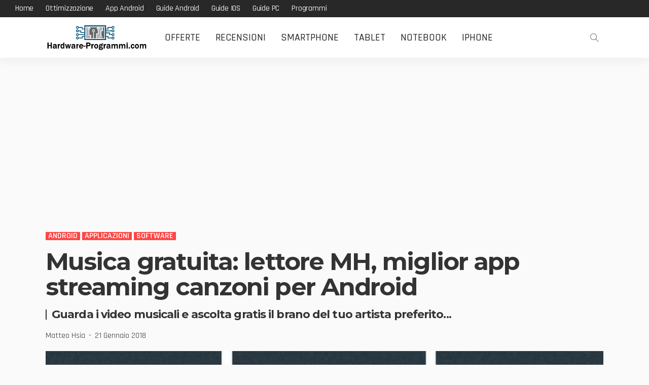

--- FILE ---
content_type: text/html; charset=UTF-8
request_url: https://www.hardware-programmi.com/musica-gratuita-lettore-mh/
body_size: 15935
content:
<!DOCTYPE html> <html lang="it-IT"> <head> <meta charset="UTF-8"/> <meta http-equiv="X-UA-Compatible" content="IE=edge"> <meta name="viewport" content="width=device-width, initial-scale=1.0"> <link rel="profile" href="//gmpg.org/xfn/11"/> <link rel="pingback" href="/xmlrpc.php"/> <script type="8571fcfb11929349f9f7a0b3-application/javascript">var newsmax_ruby_ajax_url = "https://www.hardware-programmi.com/wp-admin/admin-ajax.php"</script><meta name='robots' content='index, follow, max-image-preview:large, max-snippet:-1, max-video-preview:-1'/> <style>img:is([sizes="auto" i], [sizes^="auto," i]) { contain-intrinsic-size: 3000px 1500px }</style> <title>Musica gratuita app lettore MH per Android come ascoltare brani gratis</title> <link rel="canonical" href="https://www.hardware-programmi.com/musica-gratuita-lettore-mh/"/> <meta property="og:locale" content="it_IT"/> <meta property="og:type" content="article"/> <meta property="og:title" content="Musica gratuita app lettore MH per Android come ascoltare brani gratis"/> <meta property="og:description" content="Fra le migliori applicazioni per ascoltare la musica sul proprio smartphone o tablet Android del 2017 possiamo trovare Musica gratuita &#8211; MH Music Player, che allo stesso tempo ci permetterà di avere un buon lettore per ascoltare i brani sul nostro dispositivo e trovare nuovi titoli con rispettivo video dedicato. Una volta che avremo scaricato l&#8217;applicazione gratuita Musica [&hellip;]"/> <meta property="og:url" content="https://www.hardware-programmi.com/musica-gratuita-lettore-mh/"/> <meta property="og:site_name" content="Hardware-Programmi.com"/> <meta property="article:published_time" content="2018-01-21T22:41:49+00:00"/> <meta property="article:modified_time" content="2018-01-21T23:01:42+00:00"/> <meta property="og:image" content="https://www.hardware-programmi.com/wp-content/uploads/2018/01/whatsapp-business-per-aziende-1.jpg"/> <meta property="og:image:width" content="800"/> <meta property="og:image:height" content="435"/> <meta property="og:image:type" content="image/jpeg"/> <meta name="author" content="Matteo Hsia"/> <meta name="twitter:card" content="summary_large_image"/> <meta name="twitter:creator" content="@hsiama"/> <meta name="twitter:site" content="@hsiama"/> <meta name="twitter:label1" content="Scritto da"/> <meta name="twitter:data1" content="Matteo Hsia"/> <meta name="twitter:label2" content="Tempo di lettura stimato"/> <meta name="twitter:data2" content="1 minuto"/> <script type="application/ld+json" class="yoast-schema-graph">{"@context":"https://schema.org","@graph":[{"@type":"Article","@id":"https://www.hardware-programmi.com/musica-gratuita-lettore-mh/#article","isPartOf":{"@id":"https://www.hardware-programmi.com/musica-gratuita-lettore-mh/"},"author":{"name":"Matteo Hsia","@id":"https://www.hardware-programmi.com/#/schema/person/4152122def90913cddc264ac94d0fda6"},"headline":"Musica gratuita: lettore MH, miglior app streaming canzoni per Android","datePublished":"2018-01-21T22:41:49+00:00","dateModified":"2018-01-21T23:01:42+00:00","mainEntityOfPage":{"@id":"https://www.hardware-programmi.com/musica-gratuita-lettore-mh/"},"wordCount":229,"publisher":{"@id":"https://www.hardware-programmi.com/#/schema/person/4152122def90913cddc264ac94d0fda6"},"image":{"@id":"https://www.hardware-programmi.com/musica-gratuita-lettore-mh/#primaryimage"},"thumbnailUrl":"https://www.hardware-programmi.com/wp-content/uploads/2018/01/whatsapp-business-per-aziende-1.jpg","keywords":["Ascoltare musica gratis","Google Play Store","Lettore musica android applicazioni MP3","Migliori applicazioni Android"],"articleSection":["Android","Applicazioni","software"],"inLanguage":"it-IT"},{"@type":"WebPage","@id":"https://www.hardware-programmi.com/musica-gratuita-lettore-mh/","url":"https://www.hardware-programmi.com/musica-gratuita-lettore-mh/","name":"Musica gratuita app lettore MH per Android come ascoltare brani gratis","isPartOf":{"@id":"https://www.hardware-programmi.com/#website"},"primaryImageOfPage":{"@id":"https://www.hardware-programmi.com/musica-gratuita-lettore-mh/#primaryimage"},"image":{"@id":"https://www.hardware-programmi.com/musica-gratuita-lettore-mh/#primaryimage"},"thumbnailUrl":"https://www.hardware-programmi.com/wp-content/uploads/2018/01/whatsapp-business-per-aziende-1.jpg","datePublished":"2018-01-21T22:41:49+00:00","dateModified":"2018-01-21T23:01:42+00:00","breadcrumb":{"@id":"https://www.hardware-programmi.com/musica-gratuita-lettore-mh/#breadcrumb"},"inLanguage":"it-IT","potentialAction":[{"@type":"ReadAction","target":["https://www.hardware-programmi.com/musica-gratuita-lettore-mh/"]}]},{"@type":"ImageObject","inLanguage":"it-IT","@id":"https://www.hardware-programmi.com/musica-gratuita-lettore-mh/#primaryimage","url":"https://www.hardware-programmi.com/wp-content/uploads/2018/01/whatsapp-business-per-aziende-1.jpg","contentUrl":"https://www.hardware-programmi.com/wp-content/uploads/2018/01/whatsapp-business-per-aziende-1.jpg","width":800,"height":435},{"@type":"BreadcrumbList","@id":"https://www.hardware-programmi.com/musica-gratuita-lettore-mh/#breadcrumb","itemListElement":[{"@type":"ListItem","position":1,"name":"Home","item":"https://www.hardware-programmi.com/"},{"@type":"ListItem","position":2,"name":"Android","item":"https://www.hardware-programmi.com/category/android-2/"},{"@type":"ListItem","position":3,"name":"Musica gratuita: lettore MH, miglior app streaming canzoni per Android"}]},{"@type":"WebSite","@id":"https://www.hardware-programmi.com/#website","url":"https://www.hardware-programmi.com/","name":"Hardware-Programmi.com","description":"","publisher":{"@id":"https://www.hardware-programmi.com/#/schema/person/4152122def90913cddc264ac94d0fda6"},"potentialAction":[{"@type":"SearchAction","target":{"@type":"EntryPoint","urlTemplate":"https://www.hardware-programmi.com/?s={search_term_string}"},"query-input":{"@type":"PropertyValueSpecification","valueRequired":true,"valueName":"search_term_string"}}],"inLanguage":"it-IT"},{"@type":["Person","Organization"],"@id":"https://www.hardware-programmi.com/#/schema/person/4152122def90913cddc264ac94d0fda6","name":"Matteo Hsia","image":{"@type":"ImageObject","inLanguage":"it-IT","@id":"https://www.hardware-programmi.com/#/schema/person/image/","url":"https://www.hardware-programmi.com/wp-content/uploads/2025/07/channels4_profile.jpg","contentUrl":"https://www.hardware-programmi.com/wp-content/uploads/2025/07/channels4_profile.jpg","width":600,"height":600,"caption":"Matteo Hsia"},"logo":{"@id":"https://www.hardware-programmi.com/#/schema/person/image/"},"sameAs":["https://www.hardware-programmi.com","https://www.instagram.com/hsiama/","https://www.youtube.com/user/hsiama"]}]}</script> <link rel='dns-prefetch' href="//fonts.googleapis.com/"/> <link rel="alternate" type="application/rss+xml" title="Hardware-Programmi.com &raquo; Feed" href="/feed/"/> <script type="8571fcfb11929349f9f7a0b3-text/javascript">
window._wpemojiSettings = {"baseUrl":"https:\/\/s.w.org\/images\/core\/emoji\/16.0.1\/72x72\/","ext":".png","svgUrl":"https:\/\/s.w.org\/images\/core\/emoji\/16.0.1\/svg\/","svgExt":".svg","source":{"concatemoji":"https:\/\/www.hardware-programmi.com\/wp-includes\/js\/wp-emoji-release.min.js?ver=6.8.3"}};
/*! This file is auto-generated */
!function(s,n){var o,i,e;function c(e){try{var t={supportTests:e,timestamp:(new Date).valueOf()};sessionStorage.setItem(o,JSON.stringify(t))}catch(e){}}function p(e,t,n){e.clearRect(0,0,e.canvas.width,e.canvas.height),e.fillText(t,0,0);var t=new Uint32Array(e.getImageData(0,0,e.canvas.width,e.canvas.height).data),a=(e.clearRect(0,0,e.canvas.width,e.canvas.height),e.fillText(n,0,0),new Uint32Array(e.getImageData(0,0,e.canvas.width,e.canvas.height).data));return t.every(function(e,t){return e===a[t]})}function u(e,t){e.clearRect(0,0,e.canvas.width,e.canvas.height),e.fillText(t,0,0);for(var n=e.getImageData(16,16,1,1),a=0;a<n.data.length;a++)if(0!==n.data[a])return!1;return!0}function f(e,t,n,a){switch(t){case"flag":return n(e,"\ud83c\udff3\ufe0f\u200d\u26a7\ufe0f","\ud83c\udff3\ufe0f\u200b\u26a7\ufe0f")?!1:!n(e,"\ud83c\udde8\ud83c\uddf6","\ud83c\udde8\u200b\ud83c\uddf6")&&!n(e,"\ud83c\udff4\udb40\udc67\udb40\udc62\udb40\udc65\udb40\udc6e\udb40\udc67\udb40\udc7f","\ud83c\udff4\u200b\udb40\udc67\u200b\udb40\udc62\u200b\udb40\udc65\u200b\udb40\udc6e\u200b\udb40\udc67\u200b\udb40\udc7f");case"emoji":return!a(e,"\ud83e\udedf")}return!1}function g(e,t,n,a){var r="undefined"!=typeof WorkerGlobalScope&&self instanceof WorkerGlobalScope?new OffscreenCanvas(300,150):s.createElement("canvas"),o=r.getContext("2d",{willReadFrequently:!0}),i=(o.textBaseline="top",o.font="600 32px Arial",{});return e.forEach(function(e){i[e]=t(o,e,n,a)}),i}function t(e){var t=s.createElement("script");t.src=e,t.defer=!0,s.head.appendChild(t)}"undefined"!=typeof Promise&&(o="wpEmojiSettingsSupports",i=["flag","emoji"],n.supports={everything:!0,everythingExceptFlag:!0},e=new Promise(function(e){s.addEventListener("DOMContentLoaded",e,{once:!0})}),new Promise(function(t){var n=function(){try{var e=JSON.parse(sessionStorage.getItem(o));if("object"==typeof e&&"number"==typeof e.timestamp&&(new Date).valueOf()<e.timestamp+604800&&"object"==typeof e.supportTests)return e.supportTests}catch(e){}return null}();if(!n){if("undefined"!=typeof Worker&&"undefined"!=typeof OffscreenCanvas&&"undefined"!=typeof URL&&URL.createObjectURL&&"undefined"!=typeof Blob)try{var e="postMessage("+g.toString()+"("+[JSON.stringify(i),f.toString(),p.toString(),u.toString()].join(",")+"));",a=new Blob([e],{type:"text/javascript"}),r=new Worker(URL.createObjectURL(a),{name:"wpTestEmojiSupports"});return void(r.onmessage=function(e){c(n=e.data),r.terminate(),t(n)})}catch(e){}c(n=g(i,f,p,u))}t(n)}).then(function(e){for(var t in e)n.supports[t]=e[t],n.supports.everything=n.supports.everything&&n.supports[t],"flag"!==t&&(n.supports.everythingExceptFlag=n.supports.everythingExceptFlag&&n.supports[t]);n.supports.everythingExceptFlag=n.supports.everythingExceptFlag&&!n.supports.flag,n.DOMReady=!1,n.readyCallback=function(){n.DOMReady=!0}}).then(function(){return e}).then(function(){var e;n.supports.everything||(n.readyCallback(),(e=n.source||{}).concatemoji?t(e.concatemoji):e.wpemoji&&e.twemoji&&(t(e.twemoji),t(e.wpemoji)))}))}((window,document),window._wpemojiSettings);
</script> <link rel='stylesheet' id='newsmax_ruby_core_style-css' href="/wp-content/plugins/newsmax-core/assets/style.css?ver=1.5" media='all'/> <style id='wp-emoji-styles-inline-css'> img.wp-smiley, img.emoji { display: inline !important; border: none !important; box-shadow: none !important; height: 1em !important; width: 1em !important; margin: 0 0.07em !important; vertical-align: -0.1em !important; background: none !important; padding: 0 !important; } </style> <link rel='stylesheet' id='wp-block-library-css' href="/wp-includes/css/dist/block-library/style.min.css?ver=6.8.3" media='all'/> <style id='wp-block-library-theme-inline-css'> .wp-block-audio :where(figcaption){color:#555;font-size:13px;text-align:center}.is-dark-theme .wp-block-audio :where(figcaption){color:#ffffffa6}.wp-block-audio{margin:0 0 1em}.wp-block-code{border:1px solid #ccc;border-radius:4px;font-family:Menlo,Consolas,monaco,monospace;padding:.8em 1em}.wp-block-embed :where(figcaption){color:#555;font-size:13px;text-align:center}.is-dark-theme .wp-block-embed :where(figcaption){color:#ffffffa6}.wp-block-embed{margin:0 0 1em}.blocks-gallery-caption{color:#555;font-size:13px;text-align:center}.is-dark-theme .blocks-gallery-caption{color:#ffffffa6}:root :where(.wp-block-image figcaption){color:#555;font-size:13px;text-align:center}.is-dark-theme :root :where(.wp-block-image figcaption){color:#ffffffa6}.wp-block-image{margin:0 0 1em}.wp-block-pullquote{border-bottom:4px solid;border-top:4px solid;color:currentColor;margin-bottom:1.75em}.wp-block-pullquote cite,.wp-block-pullquote footer,.wp-block-pullquote__citation{color:currentColor;font-size:.8125em;font-style:normal;text-transform:uppercase}.wp-block-quote{border-left:.25em solid;margin:0 0 1.75em;padding-left:1em}.wp-block-quote cite,.wp-block-quote footer{color:currentColor;font-size:.8125em;font-style:normal;position:relative}.wp-block-quote:where(.has-text-align-right){border-left:none;border-right:.25em solid;padding-left:0;padding-right:1em}.wp-block-quote:where(.has-text-align-center){border:none;padding-left:0}.wp-block-quote.is-large,.wp-block-quote.is-style-large,.wp-block-quote:where(.is-style-plain){border:none}.wp-block-search .wp-block-search__label{font-weight:700}.wp-block-search__button{border:1px solid #ccc;padding:.375em .625em}:where(.wp-block-group.has-background){padding:1.25em 2.375em}.wp-block-separator.has-css-opacity{opacity:.4}.wp-block-separator{border:none;border-bottom:2px solid;margin-left:auto;margin-right:auto}.wp-block-separator.has-alpha-channel-opacity{opacity:1}.wp-block-separator:not(.is-style-wide):not(.is-style-dots){width:100px}.wp-block-separator.has-background:not(.is-style-dots){border-bottom:none;height:1px}.wp-block-separator.has-background:not(.is-style-wide):not(.is-style-dots){height:2px}.wp-block-table{margin:0 0 1em}.wp-block-table td,.wp-block-table th{word-break:normal}.wp-block-table :where(figcaption){color:#555;font-size:13px;text-align:center}.is-dark-theme .wp-block-table :where(figcaption){color:#ffffffa6}.wp-block-video :where(figcaption){color:#555;font-size:13px;text-align:center}.is-dark-theme .wp-block-video :where(figcaption){color:#ffffffa6}.wp-block-video{margin:0 0 1em}:root :where(.wp-block-template-part.has-background){margin-bottom:0;margin-top:0;padding:1.25em 2.375em} </style> <style id='classic-theme-styles-inline-css'> /*! This file is auto-generated */ .wp-block-button__link{color:#fff;background-color:#32373c;border-radius:9999px;box-shadow:none;text-decoration:none;padding:calc(.667em + 2px) calc(1.333em + 2px);font-size:1.125em}.wp-block-file__button{background:#32373c;color:#fff;text-decoration:none} </style> <style id='global-styles-inline-css'> :root{--wp--preset--aspect-ratio--square: 1;--wp--preset--aspect-ratio--4-3: 4/3;--wp--preset--aspect-ratio--3-4: 3/4;--wp--preset--aspect-ratio--3-2: 3/2;--wp--preset--aspect-ratio--2-3: 2/3;--wp--preset--aspect-ratio--16-9: 16/9;--wp--preset--aspect-ratio--9-16: 9/16;--wp--preset--color--black: #000000;--wp--preset--color--cyan-bluish-gray: #abb8c3;--wp--preset--color--white: #ffffff;--wp--preset--color--pale-pink: #f78da7;--wp--preset--color--vivid-red: #cf2e2e;--wp--preset--color--luminous-vivid-orange: #ff6900;--wp--preset--color--luminous-vivid-amber: #fcb900;--wp--preset--color--light-green-cyan: #7bdcb5;--wp--preset--color--vivid-green-cyan: #00d084;--wp--preset--color--pale-cyan-blue: #8ed1fc;--wp--preset--color--vivid-cyan-blue: #0693e3;--wp--preset--color--vivid-purple: #9b51e0;--wp--preset--gradient--vivid-cyan-blue-to-vivid-purple: linear-gradient(135deg,rgba(6,147,227,1) 0%,rgb(155,81,224) 100%);--wp--preset--gradient--light-green-cyan-to-vivid-green-cyan: linear-gradient(135deg,rgb(122,220,180) 0%,rgb(0,208,130) 100%);--wp--preset--gradient--luminous-vivid-amber-to-luminous-vivid-orange: linear-gradient(135deg,rgba(252,185,0,1) 0%,rgba(255,105,0,1) 100%);--wp--preset--gradient--luminous-vivid-orange-to-vivid-red: linear-gradient(135deg,rgba(255,105,0,1) 0%,rgb(207,46,46) 100%);--wp--preset--gradient--very-light-gray-to-cyan-bluish-gray: linear-gradient(135deg,rgb(238,238,238) 0%,rgb(169,184,195) 100%);--wp--preset--gradient--cool-to-warm-spectrum: linear-gradient(135deg,rgb(74,234,220) 0%,rgb(151,120,209) 20%,rgb(207,42,186) 40%,rgb(238,44,130) 60%,rgb(251,105,98) 80%,rgb(254,248,76) 100%);--wp--preset--gradient--blush-light-purple: linear-gradient(135deg,rgb(255,206,236) 0%,rgb(152,150,240) 100%);--wp--preset--gradient--blush-bordeaux: linear-gradient(135deg,rgb(254,205,165) 0%,rgb(254,45,45) 50%,rgb(107,0,62) 100%);--wp--preset--gradient--luminous-dusk: linear-gradient(135deg,rgb(255,203,112) 0%,rgb(199,81,192) 50%,rgb(65,88,208) 100%);--wp--preset--gradient--pale-ocean: linear-gradient(135deg,rgb(255,245,203) 0%,rgb(182,227,212) 50%,rgb(51,167,181) 100%);--wp--preset--gradient--electric-grass: linear-gradient(135deg,rgb(202,248,128) 0%,rgb(113,206,126) 100%);--wp--preset--gradient--midnight: linear-gradient(135deg,rgb(2,3,129) 0%,rgb(40,116,252) 100%);--wp--preset--font-size--small: 13px;--wp--preset--font-size--medium: 20px;--wp--preset--font-size--large: 36px;--wp--preset--font-size--x-large: 42px;--wp--preset--spacing--20: 0.44rem;--wp--preset--spacing--30: 0.67rem;--wp--preset--spacing--40: 1rem;--wp--preset--spacing--50: 1.5rem;--wp--preset--spacing--60: 2.25rem;--wp--preset--spacing--70: 3.38rem;--wp--preset--spacing--80: 5.06rem;--wp--preset--shadow--natural: 6px 6px 9px rgba(0, 0, 0, 0.2);--wp--preset--shadow--deep: 12px 12px 50px rgba(0, 0, 0, 0.4);--wp--preset--shadow--sharp: 6px 6px 0px rgba(0, 0, 0, 0.2);--wp--preset--shadow--outlined: 6px 6px 0px -3px rgba(255, 255, 255, 1), 6px 6px rgba(0, 0, 0, 1);--wp--preset--shadow--crisp: 6px 6px 0px rgba(0, 0, 0, 1);}:where(.is-layout-flex){gap: 0.5em;}:where(.is-layout-grid){gap: 0.5em;}body .is-layout-flex{display: flex;}.is-layout-flex{flex-wrap: wrap;align-items: center;}.is-layout-flex > :is(*, div){margin: 0;}body .is-layout-grid{display: grid;}.is-layout-grid > :is(*, div){margin: 0;}:where(.wp-block-columns.is-layout-flex){gap: 2em;}:where(.wp-block-columns.is-layout-grid){gap: 2em;}:where(.wp-block-post-template.is-layout-flex){gap: 1.25em;}:where(.wp-block-post-template.is-layout-grid){gap: 1.25em;}.has-black-color{color: var(--wp--preset--color--black) !important;}.has-cyan-bluish-gray-color{color: var(--wp--preset--color--cyan-bluish-gray) !important;}.has-white-color{color: var(--wp--preset--color--white) !important;}.has-pale-pink-color{color: var(--wp--preset--color--pale-pink) !important;}.has-vivid-red-color{color: var(--wp--preset--color--vivid-red) !important;}.has-luminous-vivid-orange-color{color: var(--wp--preset--color--luminous-vivid-orange) !important;}.has-luminous-vivid-amber-color{color: var(--wp--preset--color--luminous-vivid-amber) !important;}.has-light-green-cyan-color{color: var(--wp--preset--color--light-green-cyan) !important;}.has-vivid-green-cyan-color{color: var(--wp--preset--color--vivid-green-cyan) !important;}.has-pale-cyan-blue-color{color: var(--wp--preset--color--pale-cyan-blue) !important;}.has-vivid-cyan-blue-color{color: var(--wp--preset--color--vivid-cyan-blue) !important;}.has-vivid-purple-color{color: var(--wp--preset--color--vivid-purple) !important;}.has-black-background-color{background-color: var(--wp--preset--color--black) !important;}.has-cyan-bluish-gray-background-color{background-color: var(--wp--preset--color--cyan-bluish-gray) !important;}.has-white-background-color{background-color: var(--wp--preset--color--white) !important;}.has-pale-pink-background-color{background-color: var(--wp--preset--color--pale-pink) !important;}.has-vivid-red-background-color{background-color: var(--wp--preset--color--vivid-red) !important;}.has-luminous-vivid-orange-background-color{background-color: var(--wp--preset--color--luminous-vivid-orange) !important;}.has-luminous-vivid-amber-background-color{background-color: var(--wp--preset--color--luminous-vivid-amber) !important;}.has-light-green-cyan-background-color{background-color: var(--wp--preset--color--light-green-cyan) !important;}.has-vivid-green-cyan-background-color{background-color: var(--wp--preset--color--vivid-green-cyan) !important;}.has-pale-cyan-blue-background-color{background-color: var(--wp--preset--color--pale-cyan-blue) !important;}.has-vivid-cyan-blue-background-color{background-color: var(--wp--preset--color--vivid-cyan-blue) !important;}.has-vivid-purple-background-color{background-color: var(--wp--preset--color--vivid-purple) !important;}.has-black-border-color{border-color: var(--wp--preset--color--black) !important;}.has-cyan-bluish-gray-border-color{border-color: var(--wp--preset--color--cyan-bluish-gray) !important;}.has-white-border-color{border-color: var(--wp--preset--color--white) !important;}.has-pale-pink-border-color{border-color: var(--wp--preset--color--pale-pink) !important;}.has-vivid-red-border-color{border-color: var(--wp--preset--color--vivid-red) !important;}.has-luminous-vivid-orange-border-color{border-color: var(--wp--preset--color--luminous-vivid-orange) !important;}.has-luminous-vivid-amber-border-color{border-color: var(--wp--preset--color--luminous-vivid-amber) !important;}.has-light-green-cyan-border-color{border-color: var(--wp--preset--color--light-green-cyan) !important;}.has-vivid-green-cyan-border-color{border-color: var(--wp--preset--color--vivid-green-cyan) !important;}.has-pale-cyan-blue-border-color{border-color: var(--wp--preset--color--pale-cyan-blue) !important;}.has-vivid-cyan-blue-border-color{border-color: var(--wp--preset--color--vivid-cyan-blue) !important;}.has-vivid-purple-border-color{border-color: var(--wp--preset--color--vivid-purple) !important;}.has-vivid-cyan-blue-to-vivid-purple-gradient-background{background: var(--wp--preset--gradient--vivid-cyan-blue-to-vivid-purple) !important;}.has-light-green-cyan-to-vivid-green-cyan-gradient-background{background: var(--wp--preset--gradient--light-green-cyan-to-vivid-green-cyan) !important;}.has-luminous-vivid-amber-to-luminous-vivid-orange-gradient-background{background: var(--wp--preset--gradient--luminous-vivid-amber-to-luminous-vivid-orange) !important;}.has-luminous-vivid-orange-to-vivid-red-gradient-background{background: var(--wp--preset--gradient--luminous-vivid-orange-to-vivid-red) !important;}.has-very-light-gray-to-cyan-bluish-gray-gradient-background{background: var(--wp--preset--gradient--very-light-gray-to-cyan-bluish-gray) !important;}.has-cool-to-warm-spectrum-gradient-background{background: var(--wp--preset--gradient--cool-to-warm-spectrum) !important;}.has-blush-light-purple-gradient-background{background: var(--wp--preset--gradient--blush-light-purple) !important;}.has-blush-bordeaux-gradient-background{background: var(--wp--preset--gradient--blush-bordeaux) !important;}.has-luminous-dusk-gradient-background{background: var(--wp--preset--gradient--luminous-dusk) !important;}.has-pale-ocean-gradient-background{background: var(--wp--preset--gradient--pale-ocean) !important;}.has-electric-grass-gradient-background{background: var(--wp--preset--gradient--electric-grass) !important;}.has-midnight-gradient-background{background: var(--wp--preset--gradient--midnight) !important;}.has-small-font-size{font-size: var(--wp--preset--font-size--small) !important;}.has-medium-font-size{font-size: var(--wp--preset--font-size--medium) !important;}.has-large-font-size{font-size: var(--wp--preset--font-size--large) !important;}.has-x-large-font-size{font-size: var(--wp--preset--font-size--x-large) !important;} :where(.wp-block-post-template.is-layout-flex){gap: 1.25em;}:where(.wp-block-post-template.is-layout-grid){gap: 1.25em;} :where(.wp-block-columns.is-layout-flex){gap: 2em;}:where(.wp-block-columns.is-layout-grid){gap: 2em;} :root :where(.wp-block-pullquote){font-size: 1.5em;line-height: 1.6;} </style> <link rel='stylesheet' id='newsmax-fonts-css' href="//fonts.googleapis.com/css?family=Raleway%3A400%7CMontserrat%3A700%2C500%7CRajdhani%3A600%2C400%2C500%2C700%7CLato%3A400&#038;font-display=swap&#038;ver=5.2" media='all'/> <link rel='stylesheet' id='bootstrap-css' href="/wp-content/themes/newsmax/assets/external/bootstrap.css?ver=v3.3.1" media='all'/> <link rel='stylesheet' id='font-awesome-css' href="/wp-content/themes/newsmax/assets/external/font-awesome.css?ver=v4.7.0" media='all'/> <link rel='stylesheet' id='simple-line-icons-css' href="/wp-content/themes/newsmax/assets/external/simple-line-icons.css?ver=v2.4.0" media='all'/> <link rel='stylesheet' id='newsmax-miscellaneous-css' href="/wp-content/themes/newsmax/assets/css/miscellaneous.css?ver=5.2" media='all'/> <link rel='stylesheet' id='newsmax-ruby-main-css' href="/wp-content/themes/newsmax/assets/css/main.css?ver=5.2" media='all'/> <link rel='stylesheet' id='newsmax-ruby-responsive-css' href="/wp-content/themes/newsmax/assets/css/responsive.css?ver=5.2" media='all'/> <link rel='stylesheet' id='newsmax-ruby-style-css' href="/wp-content/themes/newsmax/style.css?ver=5.2" media='all'/> <style id='newsmax-ruby-style-inline-css'> #newsmax_ruby_navbar_widget_button-_multiwidget .widget-btn {}#newsmax_ruby_navbar_widget_button-_multiwidget .widget-btn:hover {} .main-menu-inner .sub-menu, .small-menu-wrap,.header-style-5 .main-menu-inner .sub-menu, .header-style-5 .small-menu-wrap{background-color: #333333;}.mega-col-menu.mega-menu-wrap .sub-menu .sub-menu a,.mega-menu-wrap .block-footer, .small-menu-inner .sub-menu a{border-color: rgba(255,255,255,.1);}.main-menu-inner .sub-menu, .small-menu-wrap{color :#eeeeee;}.sub-menu > li > a:hover, li.is-current-sub{ background-color: rgba(255,255,255,.1); color :#ffffff;}.small-menu-wrap .sub-menu li > a:hover,.mega-col-menu.sub-menu .mega-col-menu-inner a:hover,.small-menu-wrap .sub-menu li > a:hover{color :#ffffff;}.small-menu-inner > li > a, .breadcrumb-wrap, .widget-btn { font-family: Rajdhani;}.small-menu-inner > li > a, .widget-btn { font-weight: 500;}.small-menu-inner {font-size:20px}.small-menu-inner .sub-menu { font-family: Rajdhani;}.small-menu-inner .sub-menu a { font-size: 20px;}.logo-inner img {max-height: 99px;}.breadcrumb-wrap { font-size: 13px;}.post-review-icon, .post-review-score, .score-bar, .review-box-wrap .post-review-info { background-color: #8ad890;}.review-el .review-info-score { color: #8ad890;}body { background-color : #fafafa;background-repeat : no-repeat;background-size : cover;background-attachment : fixed;background-position : left top;}.footer-inner { background-color : #282828;background-repeat : no-repeat;background-size : cover;background-attachment : fixed;background-position : center center;}.banner-wrap { background-color : #ffffff;background-repeat : no-repeat;background-size : cover;background-attachment : fixed;background-position : center center;}body, p {font-family:Raleway;font-weight:400;font-size:20px;line-height:26px;color:#282828;}.main-menu-inner > li > a {font-family:Rajdhani;font-weight:500;text-transform:uppercase;font-size:20px;}.navbar-wrap .is-sub-default {font-family:Rajdhani;font-weight:500;text-transform:capitalize;font-size:20px;letter-spacing:-0.2px;}.topbar-wrap {font-family:Rajdhani;font-weight:500;text-transform:capitalize;font-size:16px;letter-spacing:-0.2px;}.off-canvas-nav-wrap .sub-menu a {font-family:Rajdhani;font-weight:500;text-transform:uppercase;font-size:18px;}.logo-wrap.is-logo-text .logo-title, .off-canvas-logo-wrap.is-logo-text .logo-text {font-family:Rajdhani;font-weight:700;text-transform:none;font-size:42px;letter-spacing:-1px;}.site-tagline {font-family:Raleway;font-weight:400;font-size:16px;}.logo-mobile-wrap .logo-text {font-family:Rajdhani;font-weight:700;text-transform:uppercase;font-size:28px;letter-spacing:-1px;}.block-header-wrap, .is-block-header-style-5 .block-header-wrap {font-family:Rajdhani;font-weight:500;text-transform:uppercase;font-size:16px;}.widget-title, .is-block-header-style-5 .widget-title.block-title {font-family:Rajdhani;font-weight:500;text-transform:uppercase;font-size:16px;}h1 {font-family:Montserrat;font-weight:700;}h2 {font-family:Montserrat;font-weight:700;}h3 {font-family:Montserrat;font-weight:700;font-size:22px;line-height:22px;}h4 {font-family:Montserrat;font-weight:700;}h5 {font-family:Montserrat;font-weight:700;}h6 {font-family:Montserrat;font-weight:700;}.post-cat-info {font-family:Rajdhani;font-weight:600;text-transform:uppercase;font-size:16px;}.post-meta-info {font-family:Rajdhani;font-weight:400;text-transform:capitalize;font-size:16px;color:#aaaaaa;}.post-btn a {font-family:Lato;font-weight:400;font-size:16px;}.post-title.is-size-0 {font-family:Montserrat;font-weight:700;text-transform:none;font-size:48px;line-height:50px;color:#333333;}.post-title.is-size-1 {font-family:Montserrat;font-weight:700;text-transform:none;font-size:38px;line-height:38px;color:#333333;}.post-title.is-size-2 {font-family:Montserrat;font-weight:700;text-transform:none;font-size:24px;line-height:24px;color:#333333;}.post-title.is-size-3 {font-family:Montserrat;font-weight:700;text-transform:none;font-size:20px;line-height:20px;color:#333333;}.post-title.is-size-4 {font-family:Montserrat;font-weight:500;text-transform:none;font-size:16px;line-height:18px;color:#333333;}@media only screen and (min-width: 992px) and (max-width: 1199px) {body .post-title.is-size-0 {font-size: 34px;line-height: 34px;}body .post-title.is-size-1 {font-size: 34px;line-height: 34px;}body .post-title.is-size-2 {font-size: 20px;line-height: 20px;}body .post-title.is-size-3 {font-size: 20px;line-height: 25px;}body .post-title.is-size-4 {font-size: 16px;line-height: 18px;}}@media only screen and (max-width: 991px) {body .post-title.is-size-0 {font-size: 32px;line-height: 32px;}body .post-title.is-size-1 {font-size: 32px;line-height: 32px;}body .post-title.is-size-2 {font-size: 18px;line-height: 18px;}body .post-title.is-size-3 {font-size: 16px;line-height: 21px;}body .post-title.is-size-4 {font-size: 16px;line-height: 18px;}}@media only screen and (max-width: 767px) {body .post-title.is-size-0 {font-size: 27px;line-height: 27px;}body .post-title.is-size-1 {font-size: 23px;line-height: 23px;}body .post-title.is-size-2 {font-size: 23px;line-height: 23px;}body .post-title.is-size-3 {font-size: 19px;line-height: 19px;}body .post-title.is-size-4, .post-list-2 .post-title a, .post-list-3 .post-title a {font-size: 16px;line-height: 18px;}}@media only screen and (max-width: 767px) {body, p {font-size: 18px !important;line-height: 23px !important;}.post-excerpt p {}.entry h1 {}.entry h2 {}.entry h3 {}.entry h4 {}.entry h5 {}.entry h6 {}}.entry a:not(button), .widget_rss a:hover {color :#003366;}.post-meta-info-duration { font-family:Rajdhani;}.widget_recent_entries li a, .recentcomments a, .wp-block-latest-posts a { font-family:Montserrat;} </style> <link rel='stylesheet' id='redux-google-fonts-newsmax_ruby_theme_options-css' href="//fonts.googleapis.com/css?family=Raleway%3A100%2C200%2C300%2C400%2C500%2C600%2C700%2C800%2C900%2C100italic%2C200italic%2C300italic%2C400italic%2C500italic%2C600italic%2C700italic%2C800italic%2C900italic%7CMontserrat%3A700%2C500%7CRajdhani%3A600%2C400%2C500%2C700%7CLato%3A400&#038;subset=latin%2Clatin-ext&#038;ver=1764845592" media='all'/> <script src="https://www.hardware-programmi.com/wp-includes/js/jquery/jquery.min.js?ver=3.7.1" id="jquery-core-js" type="8571fcfb11929349f9f7a0b3-text/javascript"></script> <script src="https://www.hardware-programmi.com/wp-includes/js/jquery/jquery-migrate.min.js?ver=3.4.1" id="jquery-migrate-js" type="8571fcfb11929349f9f7a0b3-text/javascript"></script> <!--[if lt IE 9]> <script src="/wp-content/themes/newsmax/assets/external/html5shiv.min.js?ver=3.7.3" id="html5-js"></script> <![endif]--> <link rel="https://api.w.org/" href="/wp-json/"/><link rel="alternate" title="JSON" type="application/json" href="/wp-json/wp/v2/posts/119445"/><link rel="EditURI" type="application/rsd+xml" title="RSD" href="/xmlrpc.php?rsd"/> <meta name="generator" content="WordPress 6.8.3"/> <link rel='shortlink' href="/?p=119445"/> <link rel="alternate" title="oEmbed (JSON)" type="application/json+oembed" href="/wp-json/oembed/1.0/embed?url=https%3A%2F%2Fwww.hardware-programmi.com%2Fmusica-gratuita-lettore-mh%2F"/> <link rel="alternate" title="oEmbed (XML)" type="text/xml+oembed" href="/wp-json/oembed/1.0/embed?url=https%3A%2F%2Fwww.hardware-programmi.com%2Fmusica-gratuita-lettore-mh%2F&#038;format=xml"/> <link rel="llms-sitemap" href="/llms.txt"/> <link rel="icon" href="/wp-content/uploads/2017/10/cropped-LOGO-32x32.jpg" sizes="32x32"/> <link rel="icon" href="/wp-content/uploads/2017/10/cropped-LOGO-192x192.jpg" sizes="192x192"/> <link rel="apple-touch-icon" href="/wp-content/uploads/2017/10/cropped-LOGO-180x180.jpg"/> <meta name="msapplication-TileImage" content="https://www.hardware-programmi.com/wp-content/uploads/2017/10/cropped-LOGO-270x270.jpg"/> <style type="text/css" title="dynamic-css" class="options-output">.banner-wrap{background-color:#ffffff;background-repeat:no-repeat;background-size:cover;background-attachment:fixed;background-position:center center;}body,p{font-family:Raleway;line-height:26px;font-weight:400;font-style:normal;color:#282828;font-size:20px;}.post-excerpt p{line-height:16px;font-size:16px;}.post-title.is-size-0{font-family:Montserrat;text-transform:none;line-height:50px;font-weight:700;font-style:normal;color:#333333;font-size:48px;}.post-title.is-size-1{font-family:Montserrat;text-transform:none;line-height:38px;font-weight:700;font-style:normal;color:#333333;font-size:38px;}.post-title.is-size-2{font-family:Montserrat;text-transform:none;line-height:24px;font-weight:700;font-style:normal;color:#333333;font-size:24px;}.post-title.is-size-3{font-family:Montserrat;text-transform:none;line-height:20px;font-weight:700;font-style:normal;color:#333333;font-size:20px;}.post-title.is-size-4{font-family:Montserrat;text-transform:none;line-height:18px;font-weight:500;font-style:normal;color:#333333;font-size:16px;}.post-cat-info{font-family:Rajdhani;text-transform:uppercase;font-weight:600;font-style:normal;font-size:16px;}.post-meta-info{font-family:Rajdhani;text-transform:capitalize;font-weight:400;font-style:normal;color:#aaaaaa;font-size:16px;}.post-btn a{font-family:Lato;font-weight:400;font-style:normal;font-size:16px;}.block-header-wrap,.is-block-header-style-5 .block-header-wrap{font-family:Rajdhani;text-transform:uppercase;font-weight:500;font-style:normal;font-size:16px;}.widget-title, .is-block-header-style-5 .widget-title.block-title{font-family:Rajdhani;text-transform:uppercase;font-weight:500;font-style:normal;font-size:16px;}.main-menu-inner > li > a{font-family:Rajdhani;text-transform:uppercase;font-weight:500;font-style:normal;font-size:20px;}.navbar-wrap .is-sub-default{font-family:Rajdhani;text-transform:capitalize;letter-spacing:-0.2px;font-weight:500;font-style:normal;font-size:20px;}.topbar-wrap{font-family:Rajdhani;text-transform:capitalize;letter-spacing:-0.2px;font-weight:500;font-style:normal;font-size:16px;}.off-canvas-nav-wrap{font-family:Rajdhani;text-transform:uppercase;font-weight:500;font-style:normal;font-size:19px;}.off-canvas-nav-wrap .sub-menu a{font-family:Rajdhani;text-transform:uppercase;font-weight:500;font-style:normal;font-size:18px;}.logo-wrap.is-logo-text .logo-title,.off-canvas-logo-wrap.is-logo-text .logo-text{font-family:Rajdhani;text-transform:none;letter-spacing:-1px;font-weight:700;font-style:normal;font-size:42px;}.site-tagline{font-family:Raleway;font-weight:400;font-style:normal;font-size:16px;}.logo-mobile-wrap .logo-text{font-family:Rajdhani;text-transform:uppercase;letter-spacing:-1px;font-weight:700;font-style:normal;font-size:28px;}.entry h1{font-family:Montserrat;font-weight:700;font-style:normal;}.entry h2{font-family:Montserrat;font-weight:700;font-style:normal;}.entry h3{font-family:Montserrat;line-height:22px;font-weight:700;font-style:normal;font-size:22px;}.entry h4{font-family:Montserrat;font-weight:700;font-style:normal;}.entry h5{font-family:Montserrat;font-weight:700;font-style:normal;}.entry h6{font-family:Montserrat;font-weight:700;font-style:normal;}</style> <script data-ad-client="ca-pub-1352224496827597" async src="https://pagead2.googlesyndication.com/pagead/js/adsbygoogle.js" type="8571fcfb11929349f9f7a0b3-text/javascript"></script> <script async src="https://www.googletagmanager.com/gtag/js?id=G-1SMLJJH6G0" type="8571fcfb11929349f9f7a0b3-text/javascript"></script> <script async src="https://www.googletagmanager.com/gtag/js?id=G-1SMLJJH6G0" type="8571fcfb11929349f9f7a0b3-text/javascript"></script> <script type="8571fcfb11929349f9f7a0b3-text/javascript">
  window.dataLayer = window.dataLayer || [];
  function gtag(){dataLayer.push(arguments);}
  gtag('js', new Date());

  gtag('config', 'G-1SMLJJH6G0');
</script> </head> <body class="wp-singular post-template-default single single-post postid-119445 single-format-standard wp-theme-newsmax ruby-body is-holder is-navbar-sticky is-site-fullwidth is-smart-sticky is-site-smooth-display is-fw-topbar is-sidebar-style-2 is-breadcrumb is-back-top is-block-header-style-4 is-hide-excerpt is-cat-style-3 is-btn-style-1 is-entry-image-popup" data-slider_autoplay="1" data-slider_play_speed="5550"> <div class="off-canvas-wrap off-canvas-holder is-dark-style is-light-text"> <a href="#" id="ruby-off-canvas-close-btn"><i class="ruby-close-btn"></i></a> <div class="off-canvas-inner"> <div class="off-canvas-search"> <form method="get" class="searchform" action="/"> <div class="ruby-search"> <span class="search-input"><input type="text" placeholder="Cerca e premi invio!" name="s" title="search for:"/></span> <span class="search-submit"><input type="submit"/><i class="icon-simple icon-magnifier"></i></span> </div> </form> </div> <div id="ruby-off-canvas-nav" class="off-canvas-nav-wrap"> <div class="menu-queed-footer-menu-container"><ul id="offcanvas-menu" class="off-canvas-nav-inner"><li id="menu-item-87682" class="menu-item menu-item-type-custom menu-item-object-custom menu-item-has-children menu-item-87682"><a>Android</a> <ul class="sub-menu"> <li id="menu-item-87686" class="menu-item menu-item-type-custom menu-item-object-custom menu-item-87686"><a href="/tag/google-play-store/" data-wpel-link="internal">Google Play Store</a></li> <li id="menu-item-87687" class="menu-item menu-item-type-custom menu-item-object-custom menu-item-87687"><a href="/tag/applicazioni-utili-android-indispensabili/" data-wpel-link="internal">Applicazioni utili</a></li> <li id="menu-item-87690" class="menu-item menu-item-type-custom menu-item-object-custom menu-item-87690"><a href="/tag/guide-android/" data-wpel-link="internal">Tutorial</a></li> <li id="menu-item-87689" class="menu-item menu-item-type-custom menu-item-object-custom menu-item-87689"><a href="/tag/personalizzazione-android/" data-wpel-link="internal">Personalizzazione</a></li> </ul> </li> <li id="menu-item-87685" class="menu-item menu-item-type-custom menu-item-object-custom menu-item-has-children menu-item-87685"><a>Apple</a> <ul class="sub-menu"> <li id="menu-item-87703" class="menu-item menu-item-type-custom menu-item-object-custom menu-item-87703"><a href="/tag/iphone/" data-wpel-link="internal">iPhone</a></li> <li id="menu-item-87704" class="menu-item menu-item-type-custom menu-item-object-custom menu-item-87704"><a href="/tag/nuovo-ipad-apple/" data-wpel-link="internal">iPad</a></li> <li id="menu-item-87705" class="menu-item menu-item-type-custom menu-item-object-custom menu-item-87705"><a href="/tag/guide-ios-iphone-ipad/" data-wpel-link="internal">Guide</a></li> <li id="menu-item-87706" class="menu-item menu-item-type-custom menu-item-object-custom menu-item-87706"><a href="/tag/applicazioni-iphone-ipad-ios/" data-wpel-link="internal">Applicazioni</a></li> </ul> </li> <li id="menu-item-87683" class="menu-item menu-item-type-custom menu-item-object-custom menu-item-has-children menu-item-87683"><a>Mobile</a> <ul class="sub-menu"> <li id="menu-item-87691" class="menu-item menu-item-type-custom menu-item-object-custom menu-item-87691"><a href="/tag/smartphone/" data-wpel-link="internal">Elenco Smartphone</a></li> <li id="menu-item-87694" class="menu-item menu-item-type-custom menu-item-object-custom menu-item-87694"><a href="/tag/tablet-pc/" data-wpel-link="internal">Elenco Tablet</a></li> <li id="menu-item-115455" class="menu-item menu-item-type-custom menu-item-object-custom menu-item-115455"><a href="/tag/tariffe-telefoniche-operatori-italiani/" data-wpel-link="internal">Operatori mobile</a></li> <li id="menu-item-115456" class="menu-item menu-item-type-custom menu-item-object-custom menu-item-115456"><a href="/tag/velocizzare-e-ottimizzare-android-pc-tablet/" data-wpel-link="internal">Ottimizzazione</a></li> </ul> </li> <li id="menu-item-87684" class="menu-item menu-item-type-custom menu-item-object-custom menu-item-has-children menu-item-87684"><a>Windows</a> <ul class="sub-menu"> <li id="menu-item-87701" class="menu-item menu-item-type-custom menu-item-object-custom menu-item-87701"><a href="/tag/programmi-windows-guide/" data-wpel-link="internal">Guide per usare PC</a></li> <li id="menu-item-115452" class="menu-item menu-item-type-custom menu-item-object-custom menu-item-115452"><a href="/tag/programmi/" data-wpel-link="internal">Programmi da installare</a></li> <li id="menu-item-115454" class="menu-item menu-item-type-custom menu-item-object-custom menu-item-115454"><a href="/tag/pc-desktop/" data-wpel-link="internal">PC Desktop</a></li> <li id="menu-item-87698" class="menu-item menu-item-type-custom menu-item-object-custom menu-item-87698"><a href="/tag/notebook/" data-wpel-link="internal">Portatili PC</a></li> </ul> </li> <li id="menu-item-87696" class="menu-item menu-item-type-custom menu-item-object-custom menu-item-has-children menu-item-87696"><a>Offerte</a> <ul class="sub-menu"> <li id="menu-item-115460" class="menu-item menu-item-type-custom menu-item-object-custom menu-item-115460"><a href="/tag/offerte-tecnologia/" data-wpel-link="internal">Cosa comprare</a></li> <li id="menu-item-87688" class="menu-item menu-item-type-custom menu-item-object-custom menu-item-87688"><a href="/tag/giochi/" data-wpel-link="internal">Giochi</a></li> <li id="menu-item-115453" class="menu-item menu-item-type-custom menu-item-object-custom menu-item-115453"><a href="/tag/guida-acquisti-prodotti-tecnologici/" data-wpel-link="internal">Guida acquisti</a></li> <li id="menu-item-115451" class="menu-item menu-item-type-custom menu-item-object-custom menu-item-115451"><a href="/tag/accessori-hi-tech/" data-wpel-link="internal">Gadget tech</a></li> </ul> </li> </ul></div> </div> </div> </div><div id="ruby-site" class="site-outer"> <div class="header-wrap header-style-2"> <div class="header-inner"> <div class="topbar-wrap topbar-style-1"> <div class="ruby-container"> <div class="topbar-inner container-inner clearfix"> <div class="topbar-left"> <nav id="ruby-topbar-navigation" class="topbar-menu-wrap"> <div class="menu-minimal-container"><ul id="topbar-menu" class="topbar-menu-inner"><li id="menu-item-118876" class="menu-item menu-item-type-custom menu-item-object-custom menu-item-home menu-item-118876"><a href="/" data-wpel-link="internal">Home</a></li> <li id="menu-item-118871" class="menu-item menu-item-type-custom menu-item-object-custom menu-item-118871"><a href="/tag/velocizzare-e-ottimizzare-android-pc-tablet/" data-wpel-link="internal">Ottimizzazione</a></li> <li id="menu-item-119532" class="menu-item menu-item-type-custom menu-item-object-custom menu-item-119532"><a href="/tag/google-play-store/" data-wpel-link="internal">App Android</a></li> <li id="menu-item-118873" class="menu-item menu-item-type-custom menu-item-object-custom menu-item-118873"><a href="/tag/guide-android/" data-wpel-link="internal">Guide Android</a></li> <li id="menu-item-118874" class="menu-item menu-item-type-custom menu-item-object-custom menu-item-118874"><a href="/tag/guide-ios-iphone-ipad/" data-wpel-link="internal">Guide iOS</a></li> <li id="menu-item-118875" class="menu-item menu-item-type-custom menu-item-object-custom menu-item-118875"><a href="/tag/programmi-windows-guide/" data-wpel-link="internal">Guide PC</a></li> <li id="menu-item-118877" class="menu-item menu-item-type-custom menu-item-object-custom menu-item-118877"><a href="/tag/programmi/" data-wpel-link="internal">Programmi</a></li> </ul></div> </nav> </div> <div class="topbar-right"> </div> </div> </div> </div> <div class="navbar-outer clearfix"> <div class="navbar-wrap"> <div class="ruby-container"> <div class="navbar-inner container-inner clearfix"> <div class="navbar-mobile"> <div class="off-canvas-btn-wrap"> <div class="off-canvas-btn"> <a href="#" class="ruby-toggle" title="off-canvas button"> <span class="icon-toggle"></span> </a> </div> </div> <div class="logo-mobile-wrap is-logo-image"> <a href="/" class="logo-mobile" title="Hardware-programmi.com" data-wpel-link="internal"> <img height="99" width="350" src="/wp-content/uploads/2018/01/hardware-programmi-com.png" alt="blog tecnologia Matteo Hsia" loading="lazy"> </a> </div> </div> <div class="navbar-left"> <div class="logo-wrap is-logo-image" itemscope itemtype="https://schema.org/Organization"> <div class="logo-inner"> <a href="/" class="logo" title="Hardware-programmi.com" data-wpel-link="internal"> <img height="99" width="350" src="/wp-content/uploads/2018/01/hardware-programmi-com.png" alt="blog tecnologia Matteo Hsia" loading="lazy"> </a> </div> </div> <nav id="ruby-main-menu" class="main-menu-wrap" itemscope itemtype="https://schema.org/SiteNavigationElement"> <div class="menu-main-container"><ul id="main-menu" class="main-menu-inner"><li id="menu-item-119526" class="menu-item menu-item-type-custom menu-item-object-custom menu-item-119526"><a href="/tag/offerte-tecnologia/" data-wpel-link="internal">Offerte</a></li><li id="menu-item-119527" class="menu-item menu-item-type-custom menu-item-object-custom menu-item-119527"><a href="/tag/recensioni-prodotti/" data-wpel-link="internal">Recensioni</a></li><li id="menu-item-119531" class="menu-item menu-item-type-custom menu-item-object-custom menu-item-119531"><a href="/tag/smartphone/" data-wpel-link="internal">Smartphone</a></li><li id="menu-item-119529" class="menu-item menu-item-type-custom menu-item-object-custom menu-item-119529"><a href="/tag/tablet-pc/" data-wpel-link="internal">Tablet</a></li><li id="menu-item-119528" class="menu-item menu-item-type-custom menu-item-object-custom menu-item-119528"><a href="/tag/notebook/" data-wpel-link="internal">Notebook</a></li><li id="menu-item-119530" class="menu-item menu-item-type-custom menu-item-object-custom menu-item-119530"><a href="/tag/iphone/" data-wpel-link="internal">iPhone</a></li></ul></div></nav> </div> <div class="navbar-right"> <div class="navbar-elements"> <div class="navbar-search mobile-hide"> <a href="#" id="ruby-navbar-search-icon" data-mfp-src="#ruby-header-search-popup" data-effect="mpf-ruby-effect header-search-popup-outer" title="search" class="navbar-search-icon"> <i class="icon-simple icon-magnifier"></i> </a> </div> </div> </div> </div> </div> </div> </div> </div> <div id="ruby-header-search-popup" class="header-search-popup mfp-hide mfp-animation"> <div class="header-search-popup-inner is-light-text"> <form class="search-form" method="get" action="/"> <fieldset> <input id="ruby-search-input" type="text" class="field" name="s" placeholder="Scrivi quello che vuoi cercare" autocomplete="off"> <button type="submit" class="btn"><i class="icon-simple icon-magnifier" aria-hidden="true"></i></button> </fieldset> <div class="header-search-result"></div> </form> </div> </div> </div> <div class="site-wrap"> <div class="site-mask"></div> <div class="site-inner"><div class="single-post-outer clearfix"><article id="119445" class="single-post-wrap single-post-2 is-single-left post-119445 post type-post status-publish format-standard has-post-thumbnail hentry category-android-2 category-applicazioni category-software tag-ascoltare-musica-gratis tag-google-play-store tag-lettore-musica-android tag-migliori-applicazioni-android-da-installare-gratis-e-pagamento" itemscope itemtype="https://schema.org/Article"><div class="ruby-page-wrap ruby-section row is-sidebar-none ruby-container single-wrap"> <div id="site-breadcrumb" class="breadcrumb-outer"> <div class="breadcrumb-wrap"> <div class="breadcrumb-inner ruby-container"> </div> </div> </div> <div class="single-post-top"><div class="post-cat-info single-post-cat-info"><a class="cat-info-el cat-info-id-683" href="/category/android-2/" title="Android" data-wpel-link="internal">Android</a><a class="cat-info-el cat-info-id-684" href="/category/applicazioni/" title="Applicazioni" data-wpel-link="internal">Applicazioni</a><a class="cat-info-el cat-info-id-8" href="/category/software/" title="software" data-wpel-link="internal">software</a></div><h1 class="single-title post-title entry-title is-size-0" itemprop="headline">Musica gratuita: lettore MH, miglior app streaming canzoni per Android</h1></div><div class="ruby-content-wrap single-inner content-without-sidebar col-xs-12"><div class="single-post-header"><div class="single-subtitle post-title is-size-3"><h3>Guarda i video musicali e ascolta gratis il brano del tuo artista preferito...</h3></div><div class="single-post-meta-info clearfix is-hide-fulldate"><div class="single-post-meta-info-inner"><div class="post-meta-info is-hide-icon"><span class="meta-info-el meta-info-author"><span class="author-meta-name"><a href="/author/hsiama/" data-wpel-link="internal">Matteo Hsia</a></span></span><span class="meta-info-el meta-info-date"><span>21 Gennaio 2018</span></span></div></div></div><div class="single-post-thumb-outer"><div class="post-thumb"><img width="750" height="435" src="/wp-content/uploads/2018/01/whatsapp-business-per-aziende-1-750x435.jpg" class="attachment-newsmax_ruby_crop_750x460 size-newsmax_ruby_crop_750x460 wp-post-image" alt="whatsapp business per aziende" decoding="async" fetchpriority="high"/></div></div><div class="single-post-action clearfix"><div class="single-post-meta-info-share"><span class="share-bar-el share-bar-label"><i class="icon-simple icon-share"></i></span><a class="share-bar-el icon-facebook" href="//www.facebook.com/sharer.php?u=https%3A%2F%2Fwww.hardware-programmi.com%2Fmusica-gratuita-lettore-mh%2F" onclick="if (!window.__cfRLUnblockHandlers) return false; window.open(this.href, &#039;mywin&#039;,&#039;left=50,top=50,width=600,height=350,toolbar=0&#039;); return false;" data-wpel-link="internal" data-cf-modified-8571fcfb11929349f9f7a0b3-=""><i class="fa fa-facebook color-facebook"></i></a><a class="share-bar-el icon-twitter" href="//twitter.com/intent/tweet?text=Musica+gratuita%3A+lettore+MH%2C+miglior+app+streaming+canzoni+per+Android&amp;url=https%3A%2F%2Fwww.hardware-programmi.com%2Fmusica-gratuita-lettore-mh%2F&amp;via=Hardware-Programmi.com" data-wpel-link="internal"><i class="fa fa-twitter color-twitter"></i><span style="display: none"><script type="8571fcfb11929349f9f7a0b3-text/javascript">!function(d,s,id){var js,fjs=d.getElementsByTagName(s)[0];if(!d.getElementById(id)){js=d.createElement(s);js.id=id;js.src="//platform.twitter.com/widgets.js";fjs.parentNode.insertBefore(js,fjs);}}(document,"script","twitter-wjs");</script></span></a><a class="share-bar-el icon-email" href="/cdn-cgi/l/email-protection#[base64]"><i class="fa fa-envelope"></i></a></div></div></div><div class="single-post-body"><div class="entry single-entry"><div class="entry-content" itemprop="articleBody"><p>Fra le <strong>migliori applicazioni per ascoltare la musica</strong> sul proprio smartphone o tablet Android del 2017 possiamo trovare <strong>Musica gratuita &#8211; MH Music Player</strong>, che allo stesso tempo ci permetterà di avere un <strong>buon lettore per ascoltare i brani</strong> sul nostro dispositivo e <strong>trovare nuovi titoli</strong> con rispettivo video dedicato.</p> <p>Una volta che avremo scaricato l&#8217;applicazione gratuita <strong>Musica gratuita &#8211; lettore MH</strong> potremo <strong>consultare uno dei più grandi cataloghi di canzoni da poter ascoltare gratis</strong>. Tutto questo grazie ai video caricati su Youtube.</p><div class="P4oEdqG1" style="clear:both;float:left;width:100%;margin:0 0 20px 0;"><div align="center"> <ins class="adsbygoogle" style="display:inline-block;width:336px;height:280px" data-ad-client="ca-pub-1352224496827597" data-ad-slot="8336070486"></ins> <script data-cfasync="false" src="/cdn-cgi/scripts/5c5dd728/cloudflare-static/email-decode.min.js"></script><script type="8571fcfb11929349f9f7a0b3-text/javascript">
(adsbygoogle = window.adsbygoogle || []).push({});
</script> </div></div> <p>Quello che potremo fare all&#8217;interno del lettore multimediale sarà:</p> <ul> <li><strong>Cercare una canzone</strong> che ci piace per artista, titolo, genere, umore e altri filtri.</li> <li>Possibilità di creare <strong>Playlist.</strong></li> <li>Rimanere aggiornati con le ultime novità guardando le classifiche delle migliori canzoni del momento.</li> <li>Classifiche organizzate per genere.</li> <li>Lettore multimediale semplice e completo.</li> <li>Possibilità di ricercare brani anche per Paese.</li> </ul> <p><img decoding="async" class="aligncenter size-full wp-image-119449" src="/wp-content/uploads/2018/01/musica-streaming-gratis-android.jpg" alt="musica streaming gratis android" width="700" height="623"/></p> <p>Come viene segnalato dagli sviluppatori, l&#8217;applicazione va ad usare le API di Youtube e per questo non si ha il pieno controllo dei contenuti dovendo soddisfare i termini della piattaforma video. Infatti non sarà possibile scaricare il video o la traccia per la riproduzione offline senza linea internet, riprodurre la musica in background per fare un&#8217;altra cosa nel frattempo o a schermo spento.</p> <p>Detto questo vi segnalo <a href="//play.google.com/store/apps/details?id=com.music.hero.free.music.new" data-wpel-link="external" target="_blank" rel="nofollow external noopener noreferrer"><strong>dove scaricare l&#8217;applicazione gratis sul Play Store Android</strong></a>.</p> <div class="single-post-ad is-ad-script single-post-ad-bottom"><div> <ins class="adsbygoogle" style="display:inline-block;width:336px;height:280px" data-ad-client="ca-pub-1352224496827597" data-ad-slot="8336070486"></ins> <script type="8571fcfb11929349f9f7a0b3-text/javascript">
(adsbygoogle = window.adsbygoogle || []).push({});
</script></div></div><div class="single-post-tag-outer post-title is-size-4"><div class="single-post-tag"><span class="tag-label">Argomenti</span><a target="_blank" href="/tag/ascoltare-musica-gratis/" title="Ascoltare musica gratis" data-wpel-link="internal">Ascoltare musica gratis</a><a target="_blank" href="/tag/google-play-store/" title="Google Play Store" data-wpel-link="internal">Google Play Store</a><a target="_blank" href="/tag/lettore-musica-android/" title="Lettore musica android applicazioni MP3" data-wpel-link="internal">Lettore musica android applicazioni MP3</a><a target="_blank" href="/tag/migliori-applicazioni-android-da-installare-gratis-e-pagamento/" title="Migliori applicazioni Android" data-wpel-link="internal">Migliori applicazioni Android</a></div></div></div></div><div class="single-post-share-big"><div class="single-post-share-big-inner"><a class="share-bar-el-big icon-facebook" href="//www.facebook.com/sharer.php?u=https%3A%2F%2Fwww.hardware-programmi.com%2Fmusica-gratuita-lettore-mh%2F" onclick="if (!window.__cfRLUnblockHandlers) return false; window.open(this.href, &#039;mywin&#039;,&#039;left=50,top=50,width=600,height=350,toolbar=0&#039;); return false;" data-wpel-link="internal" data-cf-modified-8571fcfb11929349f9f7a0b3-=""><i class="fa fa-facebook color-facebook"></i><span>Condividi su Facebbok</span></a><a class="share-bar-el-big icon-twitter" href="//twitter.com/intent/tweet?text=Musica+gratuita%3A+lettore+MH%2C+miglior+app+streaming+canzoni+per+Android&amp;url=https%3A%2F%2Fwww.hardware-programmi.com%2Fmusica-gratuita-lettore-mh%2F&amp;via=Hardware-Programmi.com" data-wpel-link="internal"><i class="fa fa-twitter color-twitter"></i><span>Condividi su Twitter</span></a><a class="share-bar-el-big icon-email" href="/cdn-cgi/l/email-protection#[base64]"><i class="fa fa-envelope"></i><span>Condividi tramite Email</span></a></div></div><meta itemscope itemprop="mainEntityOfPage" itemType="https://schema.org/WebPage" itemid="https://www.hardware-programmi.com/musica-gratuita-lettore-mh/"/><meta itemprop="headline " content="Musica gratuita: lettore MH, miglior app streaming canzoni per Android"><span style="display: none;" itemprop="author" itemscope itemtype="https://schema.org/Person"><meta itemprop="name" content="Matteo Hsia"></span><span style="display: none;" itemprop="image" itemscope itemtype="https://schema.org/ImageObject"><meta itemprop="url" content="https://www.hardware-programmi.com/wp-content/uploads/2018/01/whatsapp-business-per-aziende-1.jpg"><meta itemprop="width" content="800"><meta itemprop="height" content="435"></span><span style="display: none;" itemprop="publisher" itemscope itemtype="https://schema.org/Organization"><span style="display: none;" itemprop="logo" itemscope itemtype="https://schema.org/ImageObject"><meta itemprop="url" content="https://www.hardware-programmi.com/wp-content/uploads/2018/01/hardware-programmi-com.png"></span><meta itemprop="name" content="Matteo Hsia"></span><meta itemprop="datePublished" content="2018-01-21T23:41:49+00:00"/><meta itemprop="dateModified" content="2018-01-22T00:01:42+00:00"/></div><div class="single-post-box-outer"><nav class="single-post-box single-post-box-nav clearfix row"><div class="col-sm-6 col-xs-12 nav-el nav-left"><div class="nav-arrow"><i class="fa fa-angle-left"></i><span class="nav-sub-title">Articolo Precedente</span></div><h3 class="post-title is-size-4"><a href="/whatsapp-business/" rel="bookmark" title="WhatsApp Business per Aziende" data-wpel-link="internal">WhatsApp Business per Aziende</a></h3></div><div class="col-sm-6 col-xs-12 nav-el nav-right"><div class="nav-arrow"><span class="nav-sub-title">Articolo successivo</span><i class="fa fa-angle-right"></i></div><h3 class="post-title is-size-4"><a href="/sequenza-temporale-windows-10-ora-disponibile-lanteprima/" rel="bookmark" title="Sequenza temporale di Windows 10 è ora disponibile per l&#8217;anteprima" data-wpel-link="internal">Sequenza temporale di Windows 10 è ora disponibile per l&#8217;anteprima</a></h3></div></nav><div class="single-post-box-author clearfix"><div class="box-author-thumb"><a href="/author/hsiama/" data-wpel-link="internal"><img alt='Matteo Hsia' src="//secure.gravatar.com/avatar/181047672c5b152955e6251b5bbe9c212d1345ea033d9ce4b6eedf953cc55459?s=100&#038;r=g" srcset='https://secure.gravatar.com/avatar/181047672c5b152955e6251b5bbe9c212d1345ea033d9ce4b6eedf953cc55459?s=200&#038;r=g 2x' class='avatar avatar-100 photo' height='100' width='100' decoding='async'/></a></div><div class="box-author-content"><div class="box-author-title"><span class="box-author-title-caption">Autore</span><a href="/author/hsiama/" data-wpel-link="internal">Matteo Hsia</a></div><div class="box-author-desc"></div><div class="box-author-footer"><div class="box-author-social tooltips"><a class="icon-website" title="website" href="/" target="_blank" data-wpel-link="internal"><i class="fa fa-link" aria-hidden="true"></i></a><a class="icon-instagram" title="instagram" href="//www.instagram.com/hsiama/" target="_blank" data-wpel-link="external" rel="nofollow external noopener noreferrer"><i class="fa fa-instagram" aria-hidden="true"></i></a><a class="icon-youtube" title="youtube" href="//www.youtube.com/user/hsiama" target="_blank" data-wpel-link="external" rel="nofollow external noopener noreferrer"><i class="fa fa-youtube" aria-hidden="true"></i></a></div><div class="box-author-viewmore"><i class="fa fa-long-arrow-right"></i><span>Tutti gli articoli di</span><a href="/author/hsiama/" data-wpel-link="internal">Matteo Hsia</a></div></div></div></div><div class="single-post-box single-post-box-comment"><div class="box-comment-content"></div></div></div></div></div><div class="box-recommended ruby-block-wrap clearfix fw-block-grid-3 box-recommended-2"><div class="ruby-block-inner ruby-container"><div class="box-recommended-header block-header-wrap"><div class="block-header-inner"><div class="block-title"><h3>Raccomandati per te...</h3></div></div></div><div class="block-content-wrap"><div class="block-content-inner"><div class="post-outer ruby-col-5"><article class="post-wrap post-grid post-grid-3"><div class="post-header"></div><div class="post-body"><h2 class="post-title entry-title is-size-4"><a class="post-title-link" href="/google-play-store-eliminato-come-faccio-a-reinstallarlo/" rel="bookmark" title="Google Play Store eliminato? Come faccio a reinstallarlo?" data-wpel-link="internal">Google Play Store eliminato? Come faccio a reinstallarlo?</a></h2><div class="post-meta-info is-hide-icon"><div class="post-meta-info-left"><span class="meta-info-el meta-info-date"><span>12 Gennaio 2024</span></span></div></div></div></article></div><div class="post-outer ruby-col-5"><article class="post-wrap post-grid post-grid-3"><div class="post-header"><div class="post-thumb-outer ruby-animated-image ruby-fade"><div class="post-thumb is-image"><a href="/buoni-pasto-per-fare-la-spesa-dove-e-come-spenderli-con-allyoucanticket/" title="Buoni pasto per fare la spesa: dove e come spenderli con AllYouCanTicket" rel="bookmark" data-wpel-link="internal"><span class="thumbnail-resize"><img width="272" height="115" loading="lazy" src="/wp-content/uploads/2014/02/dovespenderebuonipasto.jpg" srcset="https://www.hardware-programmi.com/wp-content/uploads/2014/02/dovespenderebuonipasto.jpg 768w, https://www.hardware-programmi.com/wp-content/uploads/2014/02/dovespenderebuonipasto.jpg 767w" sizes="(max-width: 767px) 33vw, 768px" alt=""/></span></a></div></div></div><div class="post-body"><h2 class="post-title entry-title is-size-4"><a class="post-title-link" href="/buoni-pasto-per-fare-la-spesa-dove-e-come-spenderli-con-allyoucanticket/" rel="bookmark" title="Buoni pasto per fare la spesa: dove e come spenderli con AllYouCanTicket" data-wpel-link="internal">Buoni pasto per fare la spesa: dove e come spenderli con AllYouCanTicket</a></h2><div class="post-meta-info is-hide-icon"><div class="post-meta-info-left"><span class="meta-info-el meta-info-date"><span>2 Gennaio 2017</span></span></div></div></div></article></div><div class="post-outer ruby-col-5"><article class="post-wrap post-grid post-grid-3"><div class="post-header"><div class="post-thumb-outer ruby-animated-image ruby-fade"><div class="post-thumb is-image"><a href="/come-creare-prima-pagina-di-giornale-copertina-rivista-scherzo-con-foto-e-titoli/" title="Come creare prima pagina di Giornale / copertina rivista scherzo con foto e titoli" rel="bookmark" data-wpel-link="internal"><span class="thumbnail-resize"><img width="188" height="170" loading="lazy" src="/wp-content/uploads/2017/02/creare-rivista-pagina.jpg" srcset="https://www.hardware-programmi.com/wp-content/uploads/2017/02/creare-rivista-pagina.jpg 768w, https://www.hardware-programmi.com/wp-content/uploads/2017/02/creare-rivista-pagina.jpg 767w" sizes="(max-width: 767px) 33vw, 768px" alt=""/></span></a></div></div></div><div class="post-body"><h2 class="post-title entry-title is-size-4"><a class="post-title-link" href="/come-creare-prima-pagina-di-giornale-copertina-rivista-scherzo-con-foto-e-titoli/" rel="bookmark" title="Come creare prima pagina di Giornale / copertina rivista scherzo con foto e titoli" data-wpel-link="internal">Come creare prima pagina di Giornale / copertina rivista scherzo con foto e titoli</a></h2><div class="post-meta-info is-hide-icon"><div class="post-meta-info-left"><span class="meta-info-el meta-info-date"><span>2 Febbraio 2017</span></span></div></div></div></article></div><div class="post-outer ruby-col-5"><article class="post-wrap post-grid post-grid-3"><div class="post-header"><div class="post-thumb-outer ruby-animated-image ruby-fade"><div class="post-thumb is-image"><a href="/applicazioni-tachimetro-gps-per-android-come-misurare-velocita-km-h-dal-cellulare/" title="Applicazioni Tachimetro GPS per Android: come misurare velocità KM/H dal cellulare" rel="bookmark" data-wpel-link="internal"><span class="thumbnail-resize"><img width="272" height="170" loading="lazy" src="/wp-content/uploads/2018/02/Senza-nome-272x170.jpg" srcset="https://www.hardware-programmi.com/wp-content/uploads/2018/02/Senza-nome-272x170.jpg 768w, https://www.hardware-programmi.com/wp-content/uploads/2018/02/Senza-nome-100x65.jpg 767w" sizes="(max-width: 767px) 33vw, 768px" alt=""/></span></a></div></div></div><div class="post-body"><h2 class="post-title entry-title is-size-4"><a class="post-title-link" href="/applicazioni-tachimetro-gps-per-android-come-misurare-velocita-km-h-dal-cellulare/" rel="bookmark" title="Applicazioni Tachimetro GPS per Android: come misurare velocità KM/H dal cellulare" data-wpel-link="internal">Applicazioni Tachimetro GPS per Android: come misurare velocità KM/H dal cellulare</a></h2><div class="post-meta-info is-hide-icon"><div class="post-meta-info-left"><span class="meta-info-el meta-info-date"><span>12 Febbraio 2018</span></span></div></div></div></article></div><div class="post-outer ruby-col-5"><article class="post-wrap post-grid post-grid-3"><div class="post-header"><div class="post-thumb-outer ruby-animated-image ruby-fade"><div class="post-thumb is-image"><a href="/come-spegnere-accendere-schermo-con-doppio-tocco-sensore-luminosita-android/" title="Come spegnere e accendere lo schermo con doppio tocco e sensore di luminosità su tutti gli Android" rel="bookmark" data-wpel-link="internal"><span class="thumbnail-resize"><img width="272" height="105" loading="lazy" src="/wp-content/uploads/2015/05/spegni-schermo-android-doppio-tap.jpg" srcset="https://www.hardware-programmi.com/wp-content/uploads/2015/05/spegni-schermo-android-doppio-tap.jpg 768w, https://www.hardware-programmi.com/wp-content/uploads/2015/05/spegni-schermo-android-doppio-tap.jpg 767w" sizes="(max-width: 767px) 33vw, 768px" alt=""/></span></a></div></div></div><div class="post-body"><h2 class="post-title entry-title is-size-4"><a class="post-title-link" href="/come-spegnere-accendere-schermo-con-doppio-tocco-sensore-luminosita-android/" rel="bookmark" title="Come spegnere e accendere lo schermo con doppio tocco e sensore di luminosità su tutti gli Android" data-wpel-link="internal">Come spegnere e accendere lo schermo con doppio tocco e sensore di luminosità su tutti gli Android</a></h2><div class="post-meta-info is-hide-icon"><div class="post-meta-info-left"><span class="meta-info-el meta-info-date"><span>15 Gennaio 2017</span></span></div></div></div></article></div></div></div></div></div></article></div><div id="ruby-footer" class="footer-wrap footer-style-1 is-light-text"> <div class="footer-inner"> <div class="footer-social-wrap bar-without-logo"> <div class="ruby-container"> <div class="footer-social-inner clearfix"> <div class="footer-about-us entry"> <h3>Riferimenti</h3> <p> <a href="/cdn-cgi/l/email-protection#19716a70783774786d6d7c76597e74787075377a7674" title="scrivimi via email" style="color:white">Contatti</a> | <a href="/chi-sono/" style="color: white" data-wpel-link="internal">Chi Sono</a> | <a href="/informativa-cookie-policy/#privacy" title="Privacy Policy" target="_blank" style="color:white" data-wpel-link="internal">Privacy Policy</a> | </div> </div> </div> </div> </div> <div id="ruby-copyright" class="footer-copyright-wrap copyright-without-nav"> <div class="ruby-container"> <div class="copyright-inner clearfix"> <p class="copyright-text">© Copyright 2025</p> </div> </div> </div> </div></div> </div> </div> <script data-cfasync="false" src="/cdn-cgi/scripts/5c5dd728/cloudflare-static/email-decode.min.js"></script><script type="speculationrules">
{"prefetch":[{"source":"document","where":{"and":[{"href_matches":"\/*"},{"not":{"href_matches":["\/wp-*.php","\/wp-admin\/*","\/wp-content\/uploads\/*","\/wp-content\/*","\/wp-content\/plugins\/*","\/wp-content\/themes\/newsmax\/*","\/*\\?(.+)"]}},{"not":{"selector_matches":"a[rel~=\"nofollow\"]"}},{"not":{"selector_matches":".no-prefetch, .no-prefetch a"}}]},"eagerness":"conservative"}]}
</script> <script src="https://www.hardware-programmi.com/wp-content/plugins/newsmax-core/assets/script.js?ver=1.5" id="newsmax_ruby_core_script-js" type="8571fcfb11929349f9f7a0b3-text/javascript"></script> <script src="https://www.hardware-programmi.com/wp-content/themes/newsmax/assets/external/modernizr.min.js?ver=v2.8.3" id="modernizr-js" type="8571fcfb11929349f9f7a0b3-text/javascript"></script> <script src="https://www.hardware-programmi.com/wp-content/themes/newsmax/assets/external/jquery.ui.totop.min.js?ver=v1.2" id="jquery-uitotop-js" type="8571fcfb11929349f9f7a0b3-text/javascript"></script> <script src="https://www.hardware-programmi.com/wp-includes/js/imagesloaded.min.js?ver=5.0.0" id="imagesloaded-js" type="8571fcfb11929349f9f7a0b3-text/javascript"></script> <script src="https://www.hardware-programmi.com/wp-content/themes/newsmax/assets/external/jquery.waypoints.min.js?ver=v3.1.1" id="jquery-waypoints-js" type="8571fcfb11929349f9f7a0b3-text/javascript"></script> <script src="https://www.hardware-programmi.com/wp-content/themes/newsmax/assets/external/slick.min.js?ver=v1.6.0" id="slick-js" type="8571fcfb11929349f9f7a0b3-text/javascript"></script> <script src="https://www.hardware-programmi.com/wp-content/themes/newsmax/assets/external/jquery.tipsy.min.js?ver=v1.0" id="jquery-tipsy-js" type="8571fcfb11929349f9f7a0b3-text/javascript"></script> <script src="https://www.hardware-programmi.com/wp-content/themes/newsmax/assets/external/jquery.magnific-popup.min.js?ver=v1.1.0" id="jquery-magnific-popup-js" type="8571fcfb11929349f9f7a0b3-text/javascript"></script> <script src="https://www.hardware-programmi.com/wp-content/themes/newsmax/assets/external/jquery.justifiedGallery.min.js?ver=v3.6.0" id="jquery-justifiedgallery-js" type="8571fcfb11929349f9f7a0b3-text/javascript"></script> <script src="https://www.hardware-programmi.com/wp-content/themes/newsmax/assets/external/jquery.backstretch.min.js?ver=v2.0.4" id="jquery-backstretch-js" type="8571fcfb11929349f9f7a0b3-text/javascript"></script> <script src="https://www.hardware-programmi.com/wp-content/themes/newsmax/assets/external/smoothscroll.min.js?ver=v1.2.1" id="smoothscroll-js" type="8571fcfb11929349f9f7a0b3-text/javascript"></script> <script src="https://www.hardware-programmi.com/wp-content/themes/newsmax/assets/external/jquery.fitvids.min.js?ver=v1.1" id="jquery-fitvids-js" type="8571fcfb11929349f9f7a0b3-text/javascript"></script> <script src="https://www.hardware-programmi.com/wp-content/themes/newsmax/assets/external/jquery.sticky.min.js?ver=v1.0.3" id="jquery-sticky-js" type="8571fcfb11929349f9f7a0b3-text/javascript"></script> <script src="https://www.hardware-programmi.com/wp-content/themes/newsmax/assets/external/jquery.ruby-sticky.min.js?ver=1.0" id="jquery-ruby-sticky-js" type="8571fcfb11929349f9f7a0b3-text/javascript"></script> <script src="https://www.hardware-programmi.com/wp-content/themes/newsmax/assets/js/global.js?ver=5.2" id="newsmax-ruby-global-js" type="8571fcfb11929349f9f7a0b3-text/javascript"></script> <script src="/cdn-cgi/scripts/7d0fa10a/cloudflare-static/rocket-loader.min.js" data-cf-settings="8571fcfb11929349f9f7a0b3-|49" defer></script><script defer src="https://static.cloudflareinsights.com/beacon.min.js/vcd15cbe7772f49c399c6a5babf22c1241717689176015" integrity="sha512-ZpsOmlRQV6y907TI0dKBHq9Md29nnaEIPlkf84rnaERnq6zvWvPUqr2ft8M1aS28oN72PdrCzSjY4U6VaAw1EQ==" data-cf-beacon='{"version":"2024.11.0","token":"f3149b8861d74b128c1b113969f67bb5","r":1,"server_timing":{"name":{"cfCacheStatus":true,"cfEdge":true,"cfExtPri":true,"cfL4":true,"cfOrigin":true,"cfSpeedBrain":true},"location_startswith":null}}' crossorigin="anonymous"></script>
</body> </html>

--- FILE ---
content_type: text/html; charset=utf-8
request_url: https://www.google.com/recaptcha/api2/aframe
body_size: 267
content:
<!DOCTYPE HTML><html><head><meta http-equiv="content-type" content="text/html; charset=UTF-8"></head><body><script nonce="azIk6Gg3A9Oz2ywoNJwPrw">/** Anti-fraud and anti-abuse applications only. See google.com/recaptcha */ try{var clients={'sodar':'https://pagead2.googlesyndication.com/pagead/sodar?'};window.addEventListener("message",function(a){try{if(a.source===window.parent){var b=JSON.parse(a.data);var c=clients[b['id']];if(c){var d=document.createElement('img');d.src=c+b['params']+'&rc='+(localStorage.getItem("rc::a")?sessionStorage.getItem("rc::b"):"");window.document.body.appendChild(d);sessionStorage.setItem("rc::e",parseInt(sessionStorage.getItem("rc::e")||0)+1);localStorage.setItem("rc::h",'1768982616390');}}}catch(b){}});window.parent.postMessage("_grecaptcha_ready", "*");}catch(b){}</script></body></html>